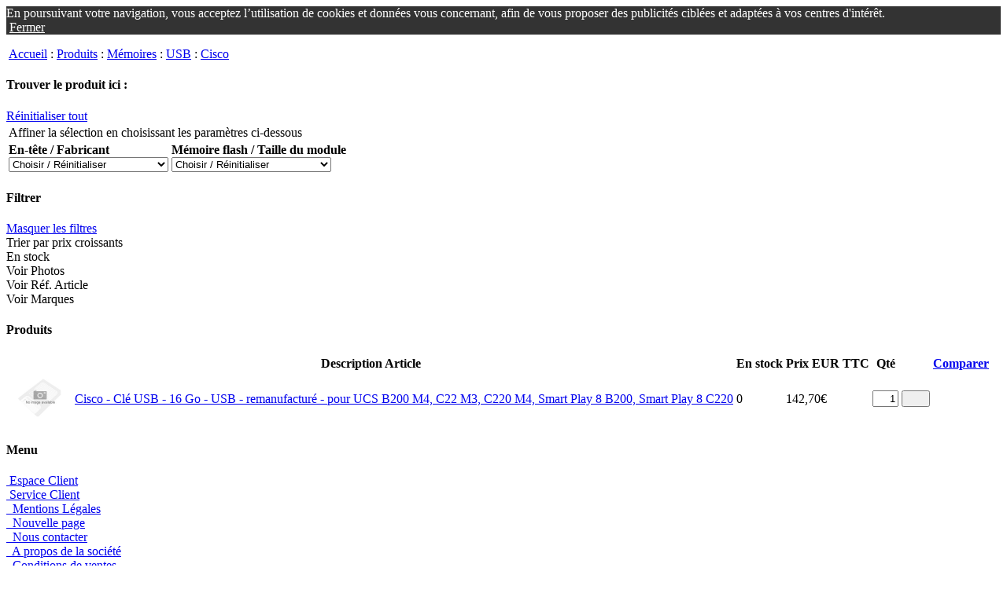

--- FILE ---
content_type: text/html; charset=UTF-8
request_url: https://ordilan.emagasin.fr/products/Mmoires/USB/Cisco
body_size: 24485
content:
<!DOCTYPE html PUBLIC "-//W3C//DTD XHTML 1.0 Strict//EN" "http://www.w3.org/TR/xhtml1/DTD/xhtml1-strict.dtd">
<html xmlns="http://www.w3.org/1999/xhtml" lang="fr" xml:lang="fr">
<head>
<meta http-equiv="imagetoolbar" content="no" />
<meta http-equiv="Content-Type" content="text/html; charset=UTF-8" />
<title>Cisco / USB / M&eacute;moires / Produits</title>
<link rel="stylesheet" type="text/css" media="print" href="/css/nettailertdfrnull/etailer_skin0_web_PrintCSSNew.css?rtv=1741733808071" />
<link rel="stylesheet" type="text/css" media="screen" href="/css/netset_css_151~929.css.cgz?rtv=1741733808071" />
<script type="text/javascript" charset="UTF-8" src="/scripts/jquery.jgz?rtv=1741733808071"></script>
<script type="text/javascript" charset="UTF-8" src="/scripts/netset_ui.jgz?rtv=1741733808071"></script>
<script type="text/javascript" charset="UTF-8" src="/scripts/nettailer_ui_fr_FR.jgz?rtv=1741733808071"></script>
</head>
<body class="body"><form name="controller1" id="controller1" method="post" action="&#x2F;products&#x2F;Mmoires&#x2F;USB&#x2F;Cisco" enctype="multipart/form-data" onsubmit="return false;"><div style="display:none"><input type="hidden" name="__m4state" value="&#x2F;products&#x2F;Mmoires&#x2F;USB&#x2F;Cisco?_uipb=1"/><input type="hidden" name="__uins" id="__uins" value="" /><input type="hidden" name="__uinsovr" id="__uinsovr" value="" /><input type="hidden" name="__m4scope" value="" /><input type="hidden" name="__m4form" value="__ui" /><input type="hidden" name="__uievent" value="" /><input type="hidden" name="__uipos" value="" /><input type="hidden" name="__uipm" value="FEojvdD3bOxVrpUTluQHnFNog1wbH4sIAAAAAAAAAMU7C3Ad1XX36S9ZtmTj2A42Zi2EPwH9JdtY/lQ/mwdPlpBk2goyYt+++54W7dtd7d4nvQfFCSkUl0KSyUyhUNymTKbBE3daCtPJNAykMQ2knbakaVNCmWZiknammaYt0+mkkw7Tc+69+9P76Ak8zQOvdu+ee+65557/[base64]/[base64]/ouplZtqmu6BmV6cBQMlCpL3MoLlSuZ86yz/qdhvMO2R7REbmeQ597+ktXv/LIv4CIzJPGFd3VkwaFVU/[base64]/I4+bYY2gtGatwjNj5/jBuPfRXwCo0K8NQAM5Oqu0TZOqo4yoFQKmieOSqX9JsrdZiQYMMepXy9d/DZ16xDpRjs238zcfW5N2qfriEN86RZZzQ7kkoBQwOKr48uDspnz2iOMdAKLr5UW7JyXEz2+eZOK8wCnFamt3iHve2cqS0GvWuZmmdkb4kuM2pKt844Vs4uNdVamOquiHpip25BZf8zZzZdau9bgXWYJ00p3VVBRWGC9YaapAbXCdDuG4q73z43mZCi+N2Jy3/[base64]/eAsrfcWnWKP0WK/8q733z4d75/csda/PsE/kM2iRECiLcGhuF21V0E9tU3vvNnV3bc9+1aUnOatBiWmjqtasxy4qSZLTrUXbSMVN4+9QtCWVeb4NKOd0Ax4WrfKvQgyQkjjDRMq6YuDev+D8eugcA0VGBXv2QXXrvxMiRmibe9JQjG9n5O8hZPKX2im8esbFY1wSoBhXuKuR+oFzu/9PVXaefxGtI0T1pUCOdsdjZnGPCgu+NSdsFSWCYX+OkkuGZ5zyXcky7Zdk5PyZZGy0br6kYjQ88Lgs0A4tDXHaio/Z0zEhBjRJeCi1JhMT0l3ls8s7hp57zgK3nw8Y6R9//9m5zt9SuqkaOB6B/4cGs5+F9Hd7547odL36q4lgPiHh3Hkco0ek69SAUe/fKrc4t/+kcvh8dhRCnBrTC6YUHFaJWSs8lBTguxYSTWR1AJgOjrAr0acRy1gMuWf/hvb3jmDfViLYnFSZ0L4UfeRrfjO58bg5kusqyRxbii+7ROjdQUF4WWX7p6z0M/uHJzDakPGWYuaADAlxvaXe4s0GDXscD+hVcPR2Wkdm5uDEnms5ziTTW3z0FLfx5o6Vl/JbmQeeL1kyvb3t7z5Z/+CgYBwJeG40lH6TmZ53HAojBke8WSEm6AuH6W9kLC2/3y0V/97TufGPxUsV6FZt5mQy7F4ukpk96N85tHxVBTlmkU/GheMmCTeLrbZ0PEoQXqho+n+AqPyDimyXPRnryfwcs9KAlVSEiDKx177cS5GXzHedHPL7z7JOqO1CC5FDH8ex+/[base64]/S19t7ZOC2wb4hkQRQWyg+KwVyVNgHW/JeJA+9XvLAzQbHARw8WGFxI9l/RBVqLelW1yQo/[base64]/[base64]/Dip7tOAWzGgwvGlQ0B8dIlckuf8OxZeHZbmGVPQiSJBAStzdA6R82goUU0iBl1VqJqzrL5REp4sKZ1zFlkQhE3Ww/JrcswE9aYvkJ55Bf38oaGDD4Ctz4WShv8IBQLc9GYa+R+NS+D37nvvfL9F3729hd4baM2QxlWOEy/SNeuAui4ylSwOis6L5TeEg2nQ7g6R9YAw5JcpwbvZ/wEprsyjjXwuLIpQCvLfiJeg/CNqZmzXskuao6cFDdHT+Hloi0DsIvwpjalr2DUeyYIxIJg/LbilUHJ1zwvg+VZFHOtM9QAntcpfPLvnv/SnVPtV8F/rylXPgPa6Od3keiz3mWge9H6fnawZ3JwFtuHpXFDChs4hQ38+Xmc33WzOX1FV1LUVTSZtLpA/7aA/uxgN0dzy3PKX31j9IHfAsLmSaPuTvAQgtct1awb9RV88LswcJvmb7EQ7UIcq4uIDH1qztEZ2b62z7mZOJBLoqE9UBDCVTj92m9+6omB08I1Z1W+IAflHL0QpNUPQWIYt1AdQo5dciW6LAdkAYI2MJYFA1Mru2jGnJKLTwxfmfvguZ/VeATLBAgwArVmwMRdokihuGpuhWZUJ7WfqhoY52EO8oKIji6XIxCb/[base64]/29C2UYsfmsBTJqGFTBbYmqp/0DkPmjA4NHymDdAljRgJgMfIqs1lWJts0XE9G7zAidIwpmKJYLpkoxVMW1NN1jEduwusG4m71xVVjGcqNuB+uc0sWKwLhYcatyMeQo20Kzk4jKDNU2Am5OoUyZzdk2ROwfioeu6FtmiMYxy1rSNzaB0PLwvsVS3g/LP0udFd0X8w9HukARxV8m6fViHD9Q/O/PP/lsDTMtTK0ccmuFLiNJlzkgZn7XIDTaNE/a0JKdpatj0mTFySZMnZNWflZ/AGKYZjXHrIQIYUvVAkchFh/DajD0wM3BtOVkLDatuu4q2PNoHy/Y8/ri1tqwFyHD9GO7wLnCQ7Bf02gKyuTLOhvwMnhRTIc3olcTWbv7gLFsLpnV/Z2gnAuh1A0lMOEmiMBSJgbdXVyC8/u8N6T0/8/gg8s1pBV4qxkU3KSZkRs2fnVim6zITcsKBChJqEwXJ81ZNZ+gZoYthgp082QHP4Nwt2roKd4nQOtYq8VFD2hfdVQ7QbYFlQ65oevFVNXUQGqNFC+BxHYHJZDYXpSgKkogzUgSL4DwNny7iwS/GF5q7LKlqe6NyHVnfyDZ4RJ2d8UsdC0WUdCO7c7zmQ+IB7+gFbup2oJWQ3hvxDRpHi1hpGbtCU9EdH+09exyOvHW13lK0YbKh9mpQRmdSqchk+FlrLCEyNL4NVjl/[base64]/hazclQSDll50XpPGmIkvRTto12YRdnDBcdrkxcNvng3NTg5TbfauxdJw7yi4fvPGn8xY+ff/N09XGQ3zXgUmOCbOZBiBcFFQUj+NQinhaSwn7uW3PeoZFZHLWEbmYWSEta5++xAd7PYmbDH0uEFnUfafX9WZVe/[base64]/MsfCiS8KRh70OdEv29DOVb+Ela0o8KKyhp6sIqkhLmJrY8kzmi285/M755ffuxGLgrNyVyh8i5zrGyw84myY+GhD7kvdw7uO/u6k3vf/tr7//kkxMAJ0r6iGp1JXUTHZ4NDpi3YHjlB2shbdG+zTQAA3rjX0oYty6ww4TiWM+lmJKZ22RwdIS9k70J0m2z3ln+GFyD/Tcm+I0cG+o+KgOJCIEqPV73jLVypnybs3W8mwfCWu3KBaHVcQ44r9mJjjwoyH/flZcCTF+D5LRV3S6JbRyWkxfZwDoZwVtoPDG2kRUxIvZ5VM3TjMlN589ofq2zAQz4vDNazaLA0YVRizwZr9dzGQuMmOabjM/tw2Ew9V+1p4Mi2YYh0b6OKD/ystx2jMX87Jvb7cjsGbrDtd4nc+x8K7f3H5sWfZ304EeM9jSAXK9HobbB2r91gDWisw08LxP6N1J46jJylBkZPELUGJRhRdpU6RS4C83D3h5FG/CJAhL/SeMYuMRJrgUltG4HYmF25pDjgK2hWftsQuyyBanccT+kr4PgA+4kOPFbcofDxTnTYaiqlm5mupAWalT02ZOeHO05yaAmQNiyVHcOh8YWqYMZ5oqPHK2v3AMkreAKzC78i0d2ecX0Fnnog37ZWLPmna4kWkpbqpLqwDo/5S1c8RdWuOTXZBcbsFCKD/EYqKwyjZzOK62gwDtz19J4/OxWfPHN+oB//7+tQVIOd6BCoFQ+1gqgVQK0gagVQK4C6Q+k5ebxHhX8wJT6v/6c5KExnyL7qqDxZFVh0ItEF4h9kDCtyOY8dtvNKb/[base64]/VEtF47zjHLVUd5/C+immlWQA546jJJHXWOccwEQKVxxG8cxMVP8Th0S9aKtGn0U1O4WcxjPSvf4pkNpeMHCJZcybnsH/USZx2quSLIt8SlXOk3ndJoZNP5WMi3YuI0L/h7N59+mTq3R37Hq4he4uOP9VrVg6P/jfqJqSv2tI8uU43V7BM7HmaaRVLyVuyah4/[base64]/OkiWaTFL/[base64]/J1q0+NYh/[base64]/OjQcPmYdAhMfC5QvhFXBgrL1xQgL+gMW/KgiCxDiKl7ei0j1D68BpWWrixFKBwNKf7xRShlpCbh+DSguW1mMUDwUUPz+z4u3Q1VRejig9Kc/L0oPV0XpkYDSDz4Kpb6x7Q+M7TtgbLki8BXjgsY5wgfjRqJ8WTb2hMATLbNd/9lWoLrzbprTwb88oEBc4YCbyZlUWc6pJiSiVy4pPMKlIKLLrNB3ZLB3oLdXFub4vcDrF3tq6qvyboxszYJP180unn4ew0wTEX2BwEDf+KL3X8TDhQgITwb9XE17kZ+LmkcIjgy+jw9ebihEBJ6b6IIJZkyZB/NXPAzgrq+kL6ypF/UgqoU/KNgbAiv6xTjkBbz8enBolvAFEkx53JccMf5vCF/OX+EpUv7lHkS83X7EO/LZ7/3D5YXx7RB5xLEmhPRDlrKqp9gi/5huGv/xxEpWhDjiOkk0Xh/1hIucx8vDeOHfwz3FR/8aXr6Kzx//Px4UPihhRAAA" /></div>
<div class='infobanner' style='background-color:#333333;'>
<div class='content' style='color:#ffffff;'>
<div class='info' style='color:#ffffff;'>
En poursuivant votre navigation, vous acceptez l’utilisation de cookies et données vous concernant, afin de vous proposer des publicités ciblées et adaptées à vos centres d'intérêt. 
</div>
<div class='infobannerconfirm'>
&nbsp;<a title='Fermer' href='javascript:Netset.Nettailer.UI.InfoBanner.closeInfoBanner("haveReadInfoBanner165");' class='close-text' style='color:#ffffff'>Fermer</a>&nbsp;<a title='Fermer' href='javascript:Netset.Nettailer.UI.InfoBanner.closeInfoBanner("haveReadInfoBanner165");' class='close-button' style='color:#ffffff'></a></div>
</div>
</div>

<div id="body">

<div class="contentbar" >

<div id="centerplist" class="content">
<p class="breadcrumb"><span class="homeicon">&nbsp;</span><a href="/">Accueil</a> : <a href="/">Produits</a> : <a href="/products/Mmoires">M&eacute;moires</a> : <a href="/products/Mmoires/USB">USB</a> : <a href="/products/Mmoires/USB/Cisco">Cisco</a></p>
<div id="messages"></div><div class="headlinebox centerbox" id="filterbox"> 	<div class="head">		<h4>Trouver le produit ici :</h4>	  	<div><a href="&#x2F;products&#x2F;Mmoires&#x2F;USB&#x2F;Cisco?searchtrack=Parameter+search" class="action" title="Réinitialiser tout">Réinitialiser tout</a></div>		</div>		<div class="body"><table>
<tr><td colspan="4">Affiner la sélection en choisissant les paramètres ci-dessous</td></tr>
<tr>
<td><b>En-tête / Fabricant</b><br /><select id="sps273" name="sps273" class="select single" onChange="location.href=this.options[this.selectedIndex].value"><option value="&#x2F;products&#x2F;Mmoires&#x2F;USB&#x2F;Cisco?searchtrack=Filter+options" selected="selected">Choisir &#x2F; Réinitialiser</option><option value="">Chargement des paramètres …</option></select></td>
<td><b>Mémoire flash / Taille du module</b><br /><select id="sps195" name="sps195" class="select single" onChange="location.href=this.options[this.selectedIndex].value"><option value="&#x2F;products&#x2F;Mmoires&#x2F;USB&#x2F;Cisco?searchtrack=Filter+options" selected="selected">Choisir &#x2F; Réinitialiser</option><option value="">Chargement des paramètres …</option></select></td>
<td>&nbsp;</td>
<td>&nbsp;</td>
</tr>
</table>
</div></div><script>$(document).ready(function() { new ParameterSearchLoader('/ajax/parametersearch/paramsearch?manid=28&amp;cat1id=720&amp;cat2id=708').load(); } );</script>
<div class="itembox centerbox" id="filterbox">  	<div class="head">		<h4>Filtrer</h4>	  	<div><a href="javascript:UI.pb('_ec_pld2','')" class="action minus" title="Masquer les filtres">Masquer les filtres</a></div>		</div><div class="body">			<div class="settings">					<div class="column wide"><div class="filterformbox"><label><a href="javascript://" name="_ec_pld2_l2" id="_ec_pld2_l2" class="checkboxOff" onmouseup="this.className = (this.className=='checkboxOn'?'checkboxOff':'checkboxOn');" onclick="if( UI.pb_boolean(this, 'click') ) {} return false;"></a>Trier par prix croissants</label></div><div class="filterformbox"><label><a href="javascript://" name="_ec_pld2_l1" id="_ec_pld2_l1" class="checkboxOff" onmouseup="this.className = (this.className=='checkboxOn'?'checkboxOff':'checkboxOn');" onclick="if( UI.pb_boolean(this, 'click') ) {} return false;"></a>En stock</label></div><div class="filterformbox"><label><a href="javascript://" name="_ec_pld2_l4" id="_ec_pld2_l4" class="checkboxOn" onmouseup="this.className = (this.className=='checkboxOn'?'checkboxOff':'checkboxOn');" onclick="if( UI.pb_boolean(this, 'click') ) {} return false;"></a>Voir Photos</label></div><div class="filterformbox"><label><a href="javascript://" name="_ec_pld2_l5" id="_ec_pld2_l5" class="checkboxOff" onmouseup="this.className = (this.className=='checkboxOn'?'checkboxOff':'checkboxOn');" onclick="if( UI.pb_boolean(this, 'click') ) {} return false;"></a>Voir Réf. Article</label></div><div class="filterformbox"><label><a href="javascript://" name="_ec_pld2_l6" id="_ec_pld2_l6" class="checkboxOff" onmouseup="this.className = (this.className=='checkboxOn'?'checkboxOff':'checkboxOn');" onclick="if( UI.pb_boolean(this, 'click') ) {} return false;"></a>Voir Marques</label></div>						</div>			</div>	</div></div><div id="centerbox" class="itembox centerbox"><div class="head"><h4 id="head">Produits</h4><span class="headajaxcontainer">
</span></div>
<div class="body"><table class="products table styled" >
<tr class="header">
<th colspan="2">Description Article</th>
<th class="right">
En stock</th><th class="right"">Prix EUR TTC</th>
<th>Qté</th>
<th>&nbsp;</th>
<th><a class="comparison" href="/m4n?seid=etailer-productcomparison">Comparer</a></th>
</tr>
<tr>
<td class="image"><a id="a1740300" onmouseout="etim();" onmouseover="stim('/img/0~cd49d883-ed27-466e-8820-f356709d4692~250~250~1',event,this.id);" href="/products/Mmoires/USB/Cisco/Cisco-Cl-USB-16-Go-USB-remanufactur-po?prodid=1740300"><img src="/img/0~cd49d883-ed27-466e-8820-f356709d4692~80~80~1" alt="" /></a></td>
<td class="datainfo"><a id="b1740300" onmouseout="etim();" onmouseover="stim('/img/0~cd49d883-ed27-466e-8820-f356709d4692~250~250~1',event,this.id);" href="/products/Mmoires/USB/Cisco/Cisco-Cl-USB-16-Go-USB-remanufactur-po?prodid=1740300">Cisco - Clé USB - 16 Go - USB - remanufacturé - pour UCS B200 M4, C22 M3, C220 M4, Smart Play 8 B200, Smart Play 8 C220</a></td>
<td class="stockinfo">0</td>
<td class="priceinfo">142,70€&nbsp;</td>
<td class="addinfo"><input type="text" name="_ec_qty1740300" size="2" id="_ec_qty1740300" class="" style="text-align:right;" maxlength="5" value="1" onkeypress="if(UI.getKeyFrom(event)==13) {UI.elem('_ec_b1740300').onclick(); return false;}" /></td>
<td class="addinfo"><input type="button" value="     " id="_ec_b1740300" name="_ec_b1740300" class="actionbutton" style="margin-right:0px;" onclick="if( UI.pb_boolean(this, 'click') ) {} return false;" /></td>
<td class="addinfo"><img id="listcmp1740300" src="/images/checkbox_off.gif" title="Ajouter ce produit au comparatif" compAction="0" prodid="1740300" onclick="updateCompareProducts(this);" alt=""/></td>
</tr>
</table>
	</div></div></div>
<div id="leftplist" class="content">
<div id="cmpbox" class="itembox leftbox" style="display: none;">
<div class="head"><h4><img src="/images/checkbox_on.gif" alt="" />&nbsp;Comparer Produits</h4></div>
<div class="body"><div id="cmpcont">
<input type="button" value="Comparer" id="_s5_sbl6_cl1" name="_s5_sbl6_cl1" class="button" onclick="if( UI.pb_boolean(this, 'click') ) {} return false;" />&nbsp;<input type="button" value="Effacer" class="button" onclick="removeAllComparedProducts();" /></div></div>
</div>
<div class="itembox leftbox">
<div class="head"><h4>Menu</h4></div>
<div class="body"><div id="_s5_rdax">
<div class="treemenu"><div class="clip"><div class="static"><a href="#" onclick="UI.pb('_s5_rdax','amc,0,G1');return false;"><img src="/images/icon_12x18_empty.gif" class="treemenu_plus_start" ac="" alt=""/>
Espace Client</a></div><div class="clip" style="display:none"></div></div>
<div class="clip"><div open="true" class="static"><a href="#" onclick="UI.pb('_s5_rdax','amc,0,G2');return false;"><img src="/images/icon_12x18_empty.gif" class="treemenu_minus_end" ac="" alt=""/>
Service Client</a></div><div class="clip" style="display:block"><div class="clip"><div class="static"><a href="/m4n?oid=2420_"><img src="/images/icon_12x18_empty.gif" class="treemenu_empty" ac="images/icon_12x18_line.gif" alt=""/>
<img src="/images/icon_12x18_empty.gif" class="treemenu_join" ac="images/icon_12x18_join.gif" alt=""/>
Mentions L&eacute;gales</a></div><div class="clip" style="display:none"></div></div>
<div class="clip"><div class="static"><a href="/m4n?oid=8347"><img src="/images/icon_12x18_empty.gif" class="treemenu_empty" ac="images/icon_12x18_line.gif" alt=""/>
<img src="/images/icon_12x18_empty.gif" class="treemenu_join" ac="images/icon_12x18_join.gif" alt=""/>
Nouvelle page</a></div><div class="clip" style="display:none"></div></div>
<div class="clip"><div class="static"><a href="/m4n?oid=etailer-contact"><img src="/images/icon_12x18_empty.gif" class="treemenu_empty" ac="images/icon_12x18_line.gif" alt=""/>
<img src="/images/icon_12x18_empty.gif" class="treemenu_join" ac="images/icon_12x18_join.gif" alt=""/>
Nous contacter</a></div><div class="clip" style="display:none"></div></div>
<div class="clip"><div class="static"><a href="/m4n?oid=etailer-about"><img src="/images/icon_12x18_empty.gif" class="treemenu_empty" ac="images/icon_12x18_line.gif" alt=""/>
<img src="/images/icon_12x18_empty.gif" class="treemenu_join" ac="images/icon_12x18_join.gif" alt=""/>
A propos de la soci&eacute;t&eacute;</a></div><div class="clip" style="display:none"></div></div>
<div class="clip"><div class="static"><a href="/m4n?oid=etailer-conditions"><img src="/images/icon_12x18_empty.gif" class="treemenu_empty" ac="images/icon_12x18_line.gif" alt=""/>
<img src="/images/icon_12x18_empty.gif" class="treemenu_join" ac="images/icon_12x18_join.gif" alt=""/>
Conditions de ventes</a></div><div class="clip" style="display:none"></div></div>
<div class="clip"><div class="static"><a href="/m4n?oid=etailer-support"><img src="/images/icon_12x18_empty.gif" class="treemenu_empty" ac="images/icon_12x18_line.gif" alt=""/>
<img src="/images/icon_12x18_empty.gif" class="treemenu_join" ac="images/icon_12x18_join.gif" alt=""/>
Aide et Support</a></div><div class="clip" style="display:none"></div></div>
<div class="clip"><div class="static"><a href="/m4n?oid=etailer-cookies"><img src="/images/icon_12x18_empty.gif" class="treemenu_empty" ac="images/icon_12x18_line.gif" alt=""/>
<img src="/images/icon_12x18_empty.gif" class="treemenu_line_end" ac="images/icon_12x18_join.gif" alt=""/>
Cookies</a></div><div class="clip" style="display:none"></div></div>
</div></div>
</div>
</div>
</div>
</div>
<div class="itembox leftbox">
<div class="head"><h4>Top des ventes</h4></div>
<div class="body"><div class="item" style="padding-bottom:5px;"><div style="float:left;"><a href="/products/Claviers-Souris/Divers/Lenovo/Lenovo-keyboard-pack-for-Idea-Tab-Pro?prodid=1773286"><img src="/img/0~NOIMG~32~32~1" alt="Lenovo keyboard pack for Idea Tab Pro" /></a></div><div><a href="/products/Claviers-Souris/Divers/Lenovo/Lenovo-keyboard-pack-for-Idea-Tab-Pro?prodid=1773286" title="Lenovo keyboard pack for Idea Tab Pro">Lenovo keyboard pack for Idea Tab Pro</a></div><div style="float:right; padding:6px 0px 0px 0px;"><input type="button" value="&nbsp;&nbsp;&nbsp;&nbsp;&nbsp;" id="_s5_sbl3_rsl1773286s2_b1773286" name="_s5_sbl3_rsl1773286s2_b1773286" class="actionbutton" onclick="if( UI.pb_boolean(this, 'click') ) {} return false;" /></div><em class="price topitemPrice">86,87€</em></div>
</div>
</div>
<div class="itembox leftbox">
<div class="head"><h4>Acheté récemment</h4></div>
<div class="body">
</div>
</div>
</div>
<div class="bottombar">
<address>SARL ORDILAN - 203 Rue de l'industrie - 34070  Montpellier - Tél : 04 67 276 993</address></div>
</div>
<div class="menubar" id="menubar">
<ul id="dropdown" class="pagemenu"></li><li class="divider">&nbsp;</li><li class="main-category" onmouseover="showTopMenu(this, '/ajax/topnavcat?id=1085')"><a class="main-link" title="" href="javascript://">Audio-Vid&eacute;o</a></li><li class="divider">&nbsp;</li><li class="main-category" onmouseover="showTopMenu(this, '/ajax/topnavcat?id=1084')"><a class="main-link" title="" href="javascript://">Ordinateurs</a></li><li class="divider">&nbsp;</li><li class="main-category" onmouseover="showTopMenu(this, '/ajax/topnavcat?id=1086')"><a class="main-link" title="" href="javascript://">P&eacute;riph&eacute;riques</a></li><li class="divider">&nbsp;</li><li class="main-category" onmouseover="showTopMenu(this, '/ajax/topnavcat?id=1087')"><a class="main-link" title="" href="javascript://">Composants</a></li><li class="divider">&nbsp;</li><li class="main-category" onmouseover="showTopMenu(this, '/ajax/topnavcat?id=1088')"><a class="main-link" title="" href="javascript://">T&eacute;l&eacute;phonie &amp; GPS</a></li><li class="divider">&nbsp;</li><li class="main-category" onmouseover="showTopMenu(this, '/ajax/topnavcat?id=1089')"><a class="main-link" title="" href="javascript://">R&eacute;seau</a></li><li class="divider">&nbsp;</li><li class="main-category" onmouseover="showTopMenu(this, '/ajax/topnavcat?id=1090')"><a class="main-link" title="" href="javascript://">Consommables</a></li><li class="divider">&nbsp;</li><li class="main-category" onmouseover="showTopMenu(this, '/ajax/topnavcat?id=1091')"><a class="main-link" title="" href="javascript://">Logiciels</a></li><li class="divider">&nbsp;</li></ul><ul id="dropdown" class="pagemenu pagemenuright"><li class="divider">&nbsp;</li></ul>
</div>
<div class="topbar">
<div class="extrabar"><div class="inline"><div class="holder"><ul class="topmenu">
<li><a href="/m4n?seid=etailer-customerinfo" title="">Nouveau client</a></li><li class="divider">&nbsp;</li>
<li><a href="/m4n?seid=etailer-login" title="">Connexion</a></li></ul><div class="searching">
<script type="text/javascript">
	var completeUrl = '/se/netset/etailer/search/web/P01.m4n';
</script>
<input type="text" name="_s0_1007394158_1007394157_sch1" size="17" maxlength="40" id="searchfield" class="searchfield" value="Recherche" onfocus="if (value=='Recherche'){value=''}else{partHighlight(this.id,0,this.value.length)}" onblur="if (value==''){value='Recherche'};lostFocus()" autocomplete="off" onkeyup="autoComplete(event);" onkeypress="if(event.keyCode == 27) {onEscape();return false;} if(UI.getKeyFrom(event)==13) {UI.elem('_s0_1007394158_1007394157_sch0').onclick(); return false;} removeNewLines(this)" /><input type="button" value="" id="_s0_1007394158_1007394157_sch0" name="_s0_1007394158_1007394157_sch0" class="searchbutton" onclick="if( UI.pb_boolean(this, 'click') ) {} return false;" /><div class="autosuggestions invisible" id="autosuggestions"></div>
</div>
</div></div></div>
<div class="cart">
<dl>
<dt class="cartheader"><span>Mon Panier</span></dt>
<dd><span><em>Affichage des Prix</em></span><label>TTC<input type="radio" value="1" checked="checked"  id="_s0_h1_b3" name="_s0_h1_b3" class="radiobutton"  onclick="if( UI.pb_boolean(this, 'click') ) {} return false;" /></label><label>HT<input type="radio" value="2"  id="_s0_h1_b3" name="_s0_h1_b3" class="radiobutton"  onclick="if( UI.pb_boolean(this, 'click') ) {} return false;" /></label></dd>
</dl>
<dl>
<dt><span>Produits: <em>0 article(s)</em></span><span>Total: <em>0,00€</em></span></dt>
<dd><input type="button" value="Panier" id="_s0_h1_b1" name="_s0_h1_b1" class="basketbutton" onclick="if( UI.pb_boolean(this, 'click') ) {} return false;" /><input type="button" value="Commander" id="_s0_h1_b2" name="_s0_h1_b2" class="checkoutbutton" onclick="if( UI.pb_boolean(this, 'click') ) {} return false;" /></dd>
</dl>
</div>
<div class="logolinkbox"><a href="/">&nbsp;</a></div>
</div>
</div>
</form>
</body></html>